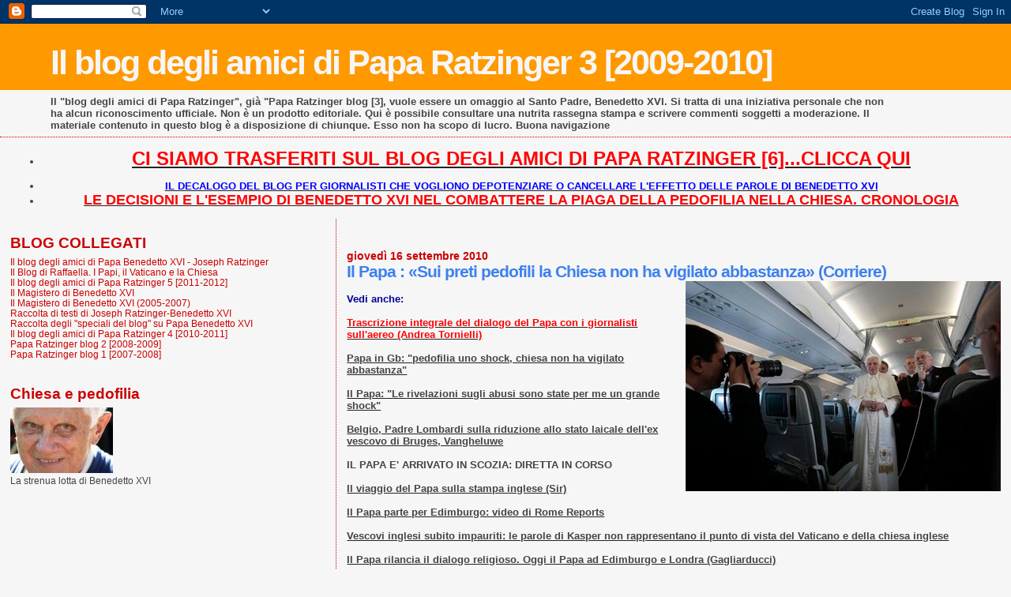

--- FILE ---
content_type: text/html; charset=UTF-8
request_url: https://paparatzinger3-blograffaella.blogspot.com/2010/09/il-papa-sui-preti-pedofili-la-chiesa.html
body_size: 11090
content:
<!DOCTYPE html>
<html dir='ltr'>
<head>
<link href='https://www.blogger.com/static/v1/widgets/2944754296-widget_css_bundle.css' rel='stylesheet' type='text/css'/>
<meta content='text/html; charset=UTF-8' http-equiv='Content-Type'/>
<meta content='blogger' name='generator'/>
<link href='https://paparatzinger3-blograffaella.blogspot.com/favicon.ico' rel='icon' type='image/x-icon'/>
<link href='http://paparatzinger3-blograffaella.blogspot.com/2010/09/il-papa-sui-preti-pedofili-la-chiesa.html' rel='canonical'/>
<link rel="alternate" type="application/atom+xml" title="Il blog degli amici di Papa Ratzinger 3 [2009-2010] - Atom" href="https://paparatzinger3-blograffaella.blogspot.com/feeds/posts/default" />
<link rel="alternate" type="application/rss+xml" title="Il blog degli amici di Papa Ratzinger 3 [2009-2010] - RSS" href="https://paparatzinger3-blograffaella.blogspot.com/feeds/posts/default?alt=rss" />
<link rel="service.post" type="application/atom+xml" title="Il blog degli amici di Papa Ratzinger 3 [2009-2010] - Atom" href="https://www.blogger.com/feeds/5500838660337084554/posts/default" />

<link rel="alternate" type="application/atom+xml" title="Il blog degli amici di Papa Ratzinger 3 [2009-2010] - Atom" href="https://paparatzinger3-blograffaella.blogspot.com/feeds/6520556899860316036/comments/default" />
<!--Can't find substitution for tag [blog.ieCssRetrofitLinks]-->
<link href='https://blogger.googleusercontent.com/img/b/R29vZ2xl/AVvXsEiqdCljMNacb2KDtlUlBLDZsgRn6rw_i1v3furvA3PjkUyEU2OKagQAIn_TxA6Fy2Lc-RGLTytdZy46cH1md3zblW1SrHyVy7OPt2xkIEPFUkSGNj1e8DGgaEXeaM_Jan_Ju3fuQI5i5wuC/s400/gb20.jpg' rel='image_src'/>
<meta content='http://paparatzinger3-blograffaella.blogspot.com/2010/09/il-papa-sui-preti-pedofili-la-chiesa.html' property='og:url'/>
<meta content='Il Papa : «Sui preti pedofili la Chiesa non ha vigilato abbastanza» (Corriere)' property='og:title'/>
<meta content='Vedi anche: Trascrizione integrale del dialogo del Papa con i giornalisti sull&#39;aereo (Andrea Tornielli)  Papa in Gb: &quot;pedofilia uno shock, c...' property='og:description'/>
<meta content='https://blogger.googleusercontent.com/img/b/R29vZ2xl/AVvXsEiqdCljMNacb2KDtlUlBLDZsgRn6rw_i1v3furvA3PjkUyEU2OKagQAIn_TxA6Fy2Lc-RGLTytdZy46cH1md3zblW1SrHyVy7OPt2xkIEPFUkSGNj1e8DGgaEXeaM_Jan_Ju3fuQI5i5wuC/w1200-h630-p-k-no-nu/gb20.jpg' property='og:image'/>
<title>Il blog degli amici di Papa Ratzinger 3 [2009-2010]: Il Papa : &#171;Sui preti pedofili la Chiesa non ha vigilato abbastanza&#187; (Corriere)</title>
<style id='page-skin-1' type='text/css'><!--
/*
* Blogger Template Style
*
* Sand Dollar
* by Jason Sutter
* Updated by Blogger Team
*/
body {
margin:0px;
padding:0px;
background:#f6f6f6;
color:#444444;
font-size: small;
}
#outer-wrapper {
font:normal normal 100% Trebuchet, Trebuchet MS, Arial, sans-serif;
}
a {
color:#222222;
}
a:hover {
color:#3D81EE;
}
a img {
border-width: 0;
}
#content-wrapper {
padding-top: 0;
padding-right: 1em;
padding-bottom: 0;
padding-left: 1em;
}
@media all  {
div#main {
float:right;
width:66%;
padding-top:30px;
padding-right:0;
padding-bottom:10px;
padding-left:1em;
border-left:dotted 1px #cc0000;
word-wrap: break-word; /* fix for long text breaking sidebar float in IE */
overflow: hidden;     /* fix for long non-text content breaking IE sidebar float */
}
div#sidebar {
margin-top:20px;
margin-right:0px;
margin-bottom:0px;
margin-left:0;
padding:0px;
text-align:left;
float: left;
width: 31%;
word-wrap: break-word; /* fix for long text breaking sidebar float in IE */
overflow: hidden;     /* fix for long non-text content breaking IE sidebar float */
}
}
@media handheld  {
div#main {
float:none;
width:90%;
}
div#sidebar {
padding-top:30px;
padding-right:7%;
padding-bottom:10px;
padding-left:3%;
}
}
#header {
padding-top:0px;
padding-right:0px;
padding-bottom:0px;
padding-left:0px;
margin-top:0px;
margin-right:0px;
margin-bottom:0px;
margin-left:0px;
border-bottom:dotted 1px #cc0000;
background:#f6f6f6;
}
h1 a:link  {
text-decoration:none;
color:#f6f6f6
}
h1 a:visited  {
text-decoration:none;
color:#f6f6f6
}
h1,h2,h3 {
margin: 0;
}
h1 {
padding-top:25px;
padding-right:0px;
padding-bottom:10px;
padding-left:5%;
color:#f6f6f6;
background:#ff9900;
font:normal bold 330% Verdana, sans-serif;
letter-spacing:-2px;
}
h3.post-title {
color:#3D81EE;
font:normal bold 160% Verdana,Sans-Serif;
letter-spacing:-1px;
}
h3.post-title a,
h3.post-title a:visited {
color: #3D81EE;
}
h2.date-header  {
margin-top:10px;
margin-right:0px;
margin-bottom:0px;
margin-left:0px;
color:#cc0000;
font: normal bold 105% 'Trebuchet MS',Trebuchet,Verdana,Sans-serif;
}
h4 {
color:#aa0033;
}
#sidebar h2 {
color:#cc0000;
margin:0px;
padding:0px;
font:normal bold 150% Verdana, sans-serif;
}
#sidebar .widget {
margin-top:0px;
margin-right:0px;
margin-bottom:33px;
margin-left:0px;
padding-top:0px;
padding-right:0px;
padding-bottom:0px;
padding-left:0px;
font-size:95%;
}
#sidebar ul {
list-style-type:none;
padding-left: 0;
margin-top: 0;
}
#sidebar li {
margin-top:0px;
margin-right:0px;
margin-bottom:0px;
margin-left:0px;
padding-top:0px;
padding-right:0px;
padding-bottom:0px;
padding-left:0px;
list-style-type:none;
font-size:95%;
}
.description {
padding:0px;
margin-top:7px;
margin-right:12%;
margin-bottom:7px;
margin-left:5%;
color:#444444;
background:transparent;
font:bold 100% Verdana,Sans-Serif;
}
.post {
margin-top:0px;
margin-right:0px;
margin-bottom:30px;
margin-left:0px;
}
.post strong {
color:#444444;
font-weight:bold;
}
pre,code {
color:#cc0000;
}
strike {
color:#cc0000;
}
.post-footer  {
padding:0px;
margin:0px;
color:#e01245;
font-size:80%;
}
.post-footer a {
border:none;
color:#cc0000;
text-decoration:none;
}
.post-footer a:hover {
text-decoration:underline;
}
#comments {
padding:0px;
font-size:110%;
font-weight:bold;
}
.comment-author {
margin-top: 10px;
}
.comment-body {
font-size:100%;
font-weight:normal;
color:black;
}
.comment-footer {
padding-bottom:20px;
color:#e01245;
font-size:80%;
font-weight:normal;
display:inline;
margin-right:10px
}
.deleted-comment  {
font-style:italic;
color:gray;
}
.comment-link  {
margin-left:.6em;
}
.profile-textblock {
clear: both;
margin-left: 0;
}
.profile-img {
float: left;
margin-top: 0;
margin-right: 5px;
margin-bottom: 5px;
margin-left: 0;
border: 2px solid #ff9900;
}
#sidebar a:link  {
color:#cc0000;
text-decoration:none;
}
#sidebar a:active  {
color:#ff0000;
text-decoration:none;
}
#sidebar a:visited  {
color:sidebarlinkcolor;
text-decoration:none;
}
#sidebar a:hover {
color:#cc0000;
text-decoration:none;
}
.feed-links {
clear: both;
line-height: 2.5em;
}
#blog-pager-newer-link {
float: left;
}
#blog-pager-older-link {
float: right;
}
#blog-pager {
text-align: center;
}
.clear {
clear: both;
}
.widget-content {
margin-top: 0.5em;
}
/** Tweaks for layout editor preview */
body#layout #outer-wrapper {
margin-top: 0;
}
body#layout #main,
body#layout #sidebar {
margin-top: 10px;
padding-top: 0;
}

--></style>
<link href='https://www.blogger.com/dyn-css/authorization.css?targetBlogID=5500838660337084554&amp;zx=6da59207-b6e5-460a-a839-6ca5377459ac' media='none' onload='if(media!=&#39;all&#39;)media=&#39;all&#39;' rel='stylesheet'/><noscript><link href='https://www.blogger.com/dyn-css/authorization.css?targetBlogID=5500838660337084554&amp;zx=6da59207-b6e5-460a-a839-6ca5377459ac' rel='stylesheet'/></noscript>
<meta name='google-adsense-platform-account' content='ca-host-pub-1556223355139109'/>
<meta name='google-adsense-platform-domain' content='blogspot.com'/>

</head>
<body>
<div class='navbar section' id='navbar'><div class='widget Navbar' data-version='1' id='Navbar1'><script type="text/javascript">
    function setAttributeOnload(object, attribute, val) {
      if(window.addEventListener) {
        window.addEventListener('load',
          function(){ object[attribute] = val; }, false);
      } else {
        window.attachEvent('onload', function(){ object[attribute] = val; });
      }
    }
  </script>
<div id="navbar-iframe-container"></div>
<script type="text/javascript" src="https://apis.google.com/js/platform.js"></script>
<script type="text/javascript">
      gapi.load("gapi.iframes:gapi.iframes.style.bubble", function() {
        if (gapi.iframes && gapi.iframes.getContext) {
          gapi.iframes.getContext().openChild({
              url: 'https://www.blogger.com/navbar/5500838660337084554?po\x3d6520556899860316036\x26origin\x3dhttps://paparatzinger3-blograffaella.blogspot.com',
              where: document.getElementById("navbar-iframe-container"),
              id: "navbar-iframe"
          });
        }
      });
    </script><script type="text/javascript">
(function() {
var script = document.createElement('script');
script.type = 'text/javascript';
script.src = '//pagead2.googlesyndication.com/pagead/js/google_top_exp.js';
var head = document.getElementsByTagName('head')[0];
if (head) {
head.appendChild(script);
}})();
</script>
</div></div>
<div id='outer-wrapper'><div id='wrap2'>
<!-- skip links for text browsers -->
<span id='skiplinks' style='display:none;'>
<a href='#main'>skip to main </a> |
      <a href='#sidebar'>skip to sidebar</a>
</span>
<div id='header-wrapper'>
<div class='header section' id='header'><div class='widget Header' data-version='1' id='Header1'>
<div id='header-inner'>
<div class='titlewrapper'>
<h1 class='title'>
<a href='https://paparatzinger3-blograffaella.blogspot.com/'>
Il blog degli amici di Papa Ratzinger 3 [2009-2010]
</a>
</h1>
</div>
<div class='descriptionwrapper'>
<p class='description'><span>Il "blog degli amici di Papa Ratzinger", già "Papa Ratzinger blog [3], vuole essere un omaggio al Santo Padre, Benedetto XVI. Si tratta di una iniziativa personale che non ha alcun riconoscimento ufficiale. Non è un prodotto editoriale. Qui è possibile consultare una nutrita rassegna stampa e scrivere commenti soggetti a moderazione. Il materiale contenuto in questo blog è a disposizione di chiunque. Esso non ha scopo di lucro. Buona navigazione</span></p>
</div>
</div>
</div></div>
</div>
<div id='content-wrapper'>
<div id='crosscol-wrapper' style='text-align:center'>
<div class='crosscol section' id='crosscol'><div class='widget TextList' data-version='1' id='TextList13'>
<h2>
</h2>
<div class='widget-content'>
<ul>
<li><a href="http://paparatzinger6blograffaella.blogspot.it/"><b><span style="color: red; font-size: x-large;" class="Apple-style-span">CI SIAMO TRASFERITI SUL BLOG DEGLI AMICI DI PAPA RATZINGER [6]...CLICCA QUI</span></b></a></li>
</ul>
<div class='clear'></div>
</div>
</div><div class='widget TextList' data-version='1' id='TextList6'>
<h2>
</h2>
<div class='widget-content'>
<ul>
<li><a href="http://paparatzinger6blograffaella.blogspot.it/2012/07/il-decalogo-del-blog-per-giornalisti.html"><b><span style="color: blue;" class="Apple-style-span">IL DECALOGO DEL BLOG PER GIORNALISTI CHE VOGLIONO DEPOTENZIARE O CANCELLARE L'EFFETTO DELLE PAROLE DI BENEDETTO XVI </span></b></a></li>
<li><a href="http://paparatzinger6blograffaella.blogspot.it/2012/07/le-decisioni-e-lesempio-di-papa.html"><b><span style="color: red; font-size: large;" class="Apple-style-span">LE DECISIONI E L'ESEMPIO DI BENEDETTO XVI NEL COMBATTERE LA PIAGA DELLA PEDOFILIA NELLA CHIESA. CRONOLOGIA</span></b></a></li>
</ul>
<div class='clear'></div>
</div>
</div></div>
</div>
<div id='main-wrapper'>
<div class='main section' id='main'><div class='widget Blog' data-version='1' id='Blog1'>
<div class='blog-posts hfeed'>

          <div class="date-outer">
        
<h2 class='date-header'><span>giovedì 16 settembre 2010</span></h2>

          <div class="date-posts">
        
<div class='post-outer'>
<div class='post hentry uncustomized-post-template' itemprop='blogPost' itemscope='itemscope' itemtype='http://schema.org/BlogPosting'>
<meta content='https://blogger.googleusercontent.com/img/b/R29vZ2xl/AVvXsEiqdCljMNacb2KDtlUlBLDZsgRn6rw_i1v3furvA3PjkUyEU2OKagQAIn_TxA6Fy2Lc-RGLTytdZy46cH1md3zblW1SrHyVy7OPt2xkIEPFUkSGNj1e8DGgaEXeaM_Jan_Ju3fuQI5i5wuC/s400/gb20.jpg' itemprop='image_url'/>
<meta content='5500838660337084554' itemprop='blogId'/>
<meta content='6520556899860316036' itemprop='postId'/>
<a name='6520556899860316036'></a>
<h3 class='post-title entry-title' itemprop='name'>
Il Papa : &#171;Sui preti pedofili la Chiesa non ha vigilato abbastanza&#187; (Corriere)
</h3>
<div class='post-header'>
<div class='post-header-line-1'></div>
</div>
<div class='post-body entry-content' id='post-body-6520556899860316036' itemprop='description articleBody'>
<a href="https://blogger.googleusercontent.com/img/b/R29vZ2xl/AVvXsEiqdCljMNacb2KDtlUlBLDZsgRn6rw_i1v3furvA3PjkUyEU2OKagQAIn_TxA6Fy2Lc-RGLTytdZy46cH1md3zblW1SrHyVy7OPt2xkIEPFUkSGNj1e8DGgaEXeaM_Jan_Ju3fuQI5i5wuC/s1600/gb20.jpg"><img alt="" border="0" id="BLOGGER_PHOTO_ID_5517448167235039474" src="https://blogger.googleusercontent.com/img/b/R29vZ2xl/AVvXsEiqdCljMNacb2KDtlUlBLDZsgRn6rw_i1v3furvA3PjkUyEU2OKagQAIn_TxA6Fy2Lc-RGLTytdZy46cH1md3zblW1SrHyVy7OPt2xkIEPFUkSGNj1e8DGgaEXeaM_Jan_Ju3fuQI5i5wuC/s400/gb20.jpg" style="float:right; margin:0 0 10px 10px;cursor:pointer; cursor:hand;width: 399px; height: 266px;" /></a><br /><strong><span style="COLOR: rgb(0,0,153)">Vedi anche:</span></strong><br /><br /><a href="http://paparatzinger3-blograffaella.blogspot.com/2010/09/trascrizione-integrale-del-dialogo-del.html"><strong><span style="color:#ff0000;">Trascrizione integrale del dialogo del Papa con i giornalisti sull'aereo (Andrea Tornielli)</span> </strong></a><br /><br /><a href="http://paparatzinger3-blograffaella.blogspot.com/2010/09/papa-in-gb-pedofilia-uno-shock-chiesa.html"><strong>Papa in Gb: "pedofilia uno shock, chiesa non ha vigilato abbastanza"</strong></a><br /><br /><a href="http://paparatzinger3-blograffaella.blogspot.com/2010/09/il-papa-le-rivelazioni-sugli-abusi-sono.html"><strong>Il Papa: "Le rivelazioni sugli abusi sono state per me un grande shock" </strong></a><br /><br /><a href="http://paparatzinger3-blograffaella.blogspot.com/2010/09/belgio-padre-lombardi-sulla-riduzione.html"><strong>Belgio, Padre Lombardi sulla riduzione allo stato laicale dell'ex vescovo di Bruges, Vangheluwe</strong></a><br /><br /><strong>IL PAPA E' ARRIVATO IN SCOZIA: DIRETTA IN CORSO</strong><br /><br /><a href="http://paparatzinger3-blograffaella.blogspot.com/2010/09/il-viaggio-del-papa-sulla-stampa.html"><strong>Il viaggio del Papa sulla stampa inglese (Sir)</strong></a><br /><br /><a href="http://paparatzinger3-blograffaella.blogspot.com/2010/09/il-papa-parte-per-edimburgo-video-di.html"><strong>Il Papa parte per Edimburgo: video di Rome Reports</strong></a><br /><br /><a href="http://paparatzinger3-blograffaella.blogspot.com/2010/09/vescovi-inglesi-subito-impauriti-le.html"><strong>Vescovi inglesi subito impauriti: le parole di Kasper non rappresentano il punto di vista del Vaticano e della chiesa inglese</strong></a><br /><br /><a href="http://paparatzinger3-blograffaella.blogspot.com/2010/09/il-papa-rilancia-il-dialogo-religioso.html"><strong>Il Papa rilancia il dialogo religioso. Oggi il Papa ad Edimburgo e Londra (Gagliarducci)</strong></a><br /><br /><a href="http://paparatzinger3-blograffaella.blogspot.com/2010/09/newman-il-cardinale-che-visse-fra-due.html"><strong>Newman, il cardinale che visse fra due Chiese (Richard Newbury) </strong></a><br /><br /><a href="http://paparatzinger3-blograffaella.blogspot.com/2010/09/gran-bretagna-arriva-il-papa-tra.html"><strong>Gran Bretagna, arriva il Papa tra entusiasmo e polemiche (Giampiero De Andreis)</strong></a><br /><br /><a href="http://paparatzinger3-blograffaella.blogspot.com/2010/09/la-sacrosanta-verita-del-card-kasper.html"><strong>La sacrosanta verità del card. Kasper domina i giornali inglesi</strong></a><br /><br /><a href="http://paparatzinger3-blograffaella.blogspot.com/2010/09/intanto-in-inghilterra-la-fede-e-gia-in.html"><strong>Intanto in Inghilterra la fede è già in prima pagina. Effetto BXVI (Bruno Mastroianni)</strong></a><br /><br /><a href="http://paparatzinger3-blograffaella.blogspot.com/2010/09/domani-londra-gli-incontri-con.html"><strong>Domani a Londra gli incontri con l&#8217;arcivescovo di Canterbury e i leader delle altre religioni (Radio Vaticana)</strong></a><br /><br /><a href="http://paparatzinger3-blograffaella.blogspot.com/2010/09/larcivescovo-di-glasgow-il-popolo.html"><strong>L'arcivescovo di Glasgow: il popolo scozzese fiero di accogliere il Papa (Radio Vaticana)</strong></a><br /><br /><a href="http://paparatzinger3-blograffaella.blogspot.com/2010/09/mons-fisichella-saranno-gli-inglesi.html"><strong>Mons. Fisichella: saranno gli inglesi a giudicare il viaggio del Papa (non i media!). Perchè nessuno contesta mai i contenuti? E' ora di ragionare</strong></a><br /><br /><a href="http://paparatzinger3-blograffaella.blogspot.com/2010/09/francis-campbell-ambasciatore.html"><strong>Francis Campbell, ambasciatore britannico presso la Santa Sede: &#171;L&#8217;eredità cristiana è ancora forte&#187; (Mazza)</strong></a><br /><br /><a href="http://paparatzinger3-blograffaella.blogspot.com/2010/09/il-papa-nel-regno-unito-i-telegrammi-ai.html"><strong>Il Papa nel Regno Unito: i telegrammi ai Capi di Stato</strong></a><br /><br /><a href="http://paparatzinger3-blograffaella.blogspot.com/2010/09/il-papa-e-newman-nel-commento-di-zizola.html"><strong>Il Papa e Newman nel commento di Zizola (Repubblica) </strong></a><br /><br /><a href="http://paparatzinger3-blograffaella.blogspot.com/2010/09/il-papa-in-scozia-ed-inghilterra-in.html"><strong>Il Papa in Scozia ed Inghilterra: in viaggio per parlare al cuore del Regno Unito (Muolo)</strong></a><br /><br /><a href="http://newrassegna.camera.it/chiosco_new/pagweb/immagineFrame.asp?comeFrom=rassegna&amp;currentArticle=TZILX"><strong>Mons. Fisichella: "Il Papa non cerca la popolarità come farebbe un politico. Il suo mandato è confermare i fratelli nella fede" (Vecchi)</strong></a><br /><br /><a href="http://paparatzinger3-blograffaella.blogspot.com/2010/09/la-visita-del-papa-in-gran-bretagna.html"><strong>La visita del Papa in Gran Bretagna nell'obiettivo commento di Andrea Tornielli</strong></a><br /><br /><a href="http://paparatzinger3-blograffaella.blogspot.com/2010/09/spunti-interessanti-nellarticolo-di.html"><strong>Spunti interessanti nell'articolo di Politi che però non riesce proprio a dare a Ratzinger ciò che è di Ratzinger</strong></a><br /><br /><a href="http://paparatzinger3-blograffaella.blogspot.com/2010/09/e-il-sesso-lossessione-dei-critici-di.html"><strong>È il sesso l&#8217;ossessione dei critici di Benedetto XVI, ma Londra non può usare questo argomento (Lucetta Scaraffia)</strong></a><br /><br /><a href="http://www.ilsussidiario.net/News/Esteri/2010/9/16/PAPA-1-Peter-Hitchens-il-mio-viaggio-dall-ateismo-alla-fede-e-quello-di-Benedetto-XVI/109141/"><strong>Peter Hitchens: il mio viaggio dall&#8217;ateismo alla fede e quello di Benedetto XVI (Sussidiario)</strong></a><br /><br /><a href="http://www.ilsussidiario.net/News/Esteri/2010/9/16/PAPA-2-Waters-ecco-perche-Benedetto-ha-deciso-di-andare-in-mezzo-ai-nemici-/112803/"><strong>Waters: ecco perché Benedetto ha deciso di andare in mezzo ai "nemici" (Sussidiario)</strong></a><br /><br /><a href="http://paparatzinger3-blograffaella.blogspot.com/2010/09/il-papa-edimburgo-nel-castello-della.html"><strong>Il Papa a Edimburgo, nel castello della regina (Vecchi)</strong></a><br /><br /><a href="http://paparatzinger3-blograffaella.blogspot.com/2010/09/il-premier-inglese-cameron-il-mio.html"><strong>Il premier inglese, Cameron: Il mio benvenuto al Papa, alleato nella lotta contro la povertà (Corriere) </strong></a><br /><br /><a href="http://paparatzinger3-blograffaella.blogspot.com/2010/09/possibile-incontro-del-papa-con-le.html"><strong>Possibile incontro del Papa con le vittime di abusi in GB. Ratzinger da sempre fautore della tolleranza zero (Apcom)</strong></a><br /><br /><a href="http://paparatzinger3-blograffaella.blogspot.com/2010/09/il-papa-e-partito-per-la-scozia-buon.html"><strong>Il Papa è partito per la Scozia: buon viaggio, Santo Padre :-)</strong></a><br /><br /><a href="http://paparatzinger3-blograffaella.blogspot.com/2010/09/oggi-benedetto-xvi-in-inghilterra-e.html"><strong>Oggi Benedetto XVI in Inghilterra e Scozia: l'articolo di Marco Ansaldo (Repubblica)</strong></a><br /><br /><a href="http://paparatzinger3-blograffaella.blogspot.com/2010/09/il-viaggio-piu-difficile-di-benedetto.html"><strong>Il viaggio più difficile di Benedetto XVI. Da oggi nella patria di Newman, parlerà del ruolo pubblico della religione (Rodari)</strong></a><br /><br /><a href="http://paparatzinger3-blograffaella.blogspot.com/2010/09/benedetto-xvi-newman-e-lecumenismo.html"><strong>Benedetto XVI, Newman e l'ecumenismo fondato sul primato della coscienza (Ippolito)</strong></a><br /><br /><a href="http://paparatzinger3-blograffaella.blogspot.com/2010/09/padre-michael-henesy-non-sara-una.html"><strong>Padre Michael Henesy: &#171;Non sarà una visita facile, ma lo sapevamo&#187; (Valli)</strong></a><br /><br /><a href="http://paparatzinger3-blograffaella.blogspot.com/2010/09/il-papa-in-gran-bretagna-baldini-si.html"><strong>Il Papa in Gran Bretagna (Baldini). Si insiste ancora sul fronte pedofilia dimenticando che il problema non è nato sotto questo Pontificato</strong></a><br /><br /><a href="http://paparatzinger3-blograffaella.blogspot.com/2010/09/mons-nichols-non-e-vero-che-siamo.html"><strong>Mons. Nichols: non è vero che siamo secolarizzati. La vita della gente è molto aperta alla realtà di Dio (Izzo)</strong></a><br /><br /><a href="http://paparatzinger3-blograffaella.blogspot.com/2010/09/il-card-kasper-non-andra-in-gb-con-il.html"><strong>Il card. Kasper non andrà in GB con il Papa. Padre Lombardi: motivi di salute. Ottima l'intervista del porporato a Focus</strong></a><br /><br /><a href="http://paparatzinger3-blograffaella.blogspot.com/2010/09/il-papa-con-il-cappello-dei-bersaglieri.html"><strong>Il Papa con il cappello dei Bersaglieri: video di Rome Reports</strong></a><br /><br /><a href="http://paparatzinger3-blograffaella.blogspot.com/2010/09/in-libreria-dal-23-settembre-il-libro.html"><strong><span style="color:#3333ff;">In libreria dal 23 settembre il libro di Aldo Maria Valli "La verità del Papa. Perché lo attaccano, perché va ascoltato" (Lindau). La presentazione</span></strong></a><br /><br /><a href="http://paparatzinger3-blograffaella.blogspot.com/2010/09/cosa-aspettarsi-dalla-visita-del-papa.html"><strong>Cosa aspettarsi dalla visita del Papa in Gran Bretagna: stupendo e "profetico" articolo di Phil Lawler</strong></a><br /><br /><a href="http://magisterobenedettoxvi.blogspot.com/2010/09/il-papa-lamicizia-e-uno-dei-sentimenti.html"><strong><span style="color:#ff0000;">Il Papa: "L&#8217;amicizia tra Santa Chiara e San Francesco costituisce un aspetto molto bello e importante. Infatti, quando due anime pure ed infiammate dallo stesso amore per Dio si incontrano, esse traggono dalla reciproca amicizia uno stimolo fortissimo per percorrere la via della perfezione. L&#8217;amicizia è uno dei sentimenti umani più nobili ed elevati che la Grazia divina purifica e trasfigura"</span></strong></a> (Catechesi)<br /><br /><a href="http://magisterobenedettoxvi.blogspot.com/2009/09/viaggio-apostolico-del-santo-padre-in_25.html"><strong><span style="color:#ff0000;">VIAGGIO APOSTOLICO DEL SANTO PADRE NEL REGNO UNITO (16 - 19 SETTEMBRE 2010): LO SPECIALE DEL BLOG</span></strong></a><br />_________________________________<br /><br /><strong>l'aereo del pontefice è atterrato in scozia</strong><br /><br /><em><strong>Il Papa : &#171;Sui preti pedofili la Chiesa non ha vigilato abbastanza&#187;</strong></em><br /><br /><strong>Al via la visita di Benedetto XVI nel Regno Unito<br />Un viaggio accompagnato anche da polemiche</strong><br /><br />EDIMBURGO - L'Airbus A320 dell'Alitalia con a bordo Benedetto XVI è atterrato all'aeroporto internazionale di Edimburgo. Dalla città scozzese, il pontefice inizia la sua visita di quattro giorni nel Regno Unito, che lo porterà anche a Glasgow, Londra e Birmingham. A differenza di quello del suo predecessore, Giovanni Paolo II, il viaggio di Ratzinger ha il rango di 'visita di Stato', fatta su invito della regina Elisabetta II e del governo britannico. E proprio l'incontro con la regina, nel Palazzo reale di Holyroodhouse, a Edimburgo, sarà il momento centrale di questa prima giornata.Benedetto XVI ha trovato ad accoglierlo all'aeroporto di Edimburgo, ai piedi della scaletta dell'aereo, il principe Filippo, consorte della Regina Elisabetta, e il card. Keith Michael Patrick O'Brien, arcivescovo del capoluogo scozzese. È un fatto del tutto inusuale che il principe Filippo sia presente all'aeroporto all'arrivo di un'autorità.<br /><br /><strong>SCANDALO PEDOFILIA </strong>- Un tema che lo stesso Papa ha affrontato con i giornalisti sull'aereo che lo ha condotto nel Regno Unito: sulla vicenda dei preti pedofili, ha affermato, &#171;l'autorità della Chiesa non è stata sufficientemente vigilante, né sufficientemente veloce e decisa nel prendere le misure necessarie&#187;. Le &#171;rivelazioni&#187; sullo scandalo degli abusi, ha aggiunto &#171;sono state per me uno choc, sono motivo di grande tristezza&#187; perché &#171;è difficile da capire come questa perversione del ministero sacerdotale sia stata possibile&#187;.<br /><br />&#169; Copyright Corriere online
<div style='clear: both;'></div>
</div>
<div class='post-footer'>
<div class='post-footer-line post-footer-line-1'>
<span class='post-author vcard'>
Pubblicato da
<span class='fn' itemprop='author' itemscope='itemscope' itemtype='http://schema.org/Person'>
<meta content='https://www.blogger.com/profile/05486057003355006264' itemprop='url'/>
<a class='g-profile' href='https://www.blogger.com/profile/05486057003355006264' rel='author' title='author profile'>
<span itemprop='name'>Raffaella</span>
</a>
</span>
</span>
<span class='post-timestamp'>
alle
<meta content='http://paparatzinger3-blograffaella.blogspot.com/2010/09/il-papa-sui-preti-pedofili-la-chiesa.html' itemprop='url'/>
<a class='timestamp-link' href='https://paparatzinger3-blograffaella.blogspot.com/2010/09/il-papa-sui-preti-pedofili-la-chiesa.html' rel='bookmark' title='permanent link'><abbr class='published' itemprop='datePublished' title='2010-09-16T11:53:00+02:00'>11:53</abbr></a>
</span>
<span class='post-comment-link'>
</span>
<span class='post-icons'>
<span class='item-control blog-admin pid-1904540119'>
<a href='https://www.blogger.com/post-edit.g?blogID=5500838660337084554&postID=6520556899860316036&from=pencil' title='Modifica post'>
<img alt='' class='icon-action' height='18' src='https://resources.blogblog.com/img/icon18_edit_allbkg.gif' width='18'/>
</a>
</span>
</span>
<div class='post-share-buttons goog-inline-block'>
<a class='goog-inline-block share-button sb-email' href='https://www.blogger.com/share-post.g?blogID=5500838660337084554&postID=6520556899860316036&target=email' target='_blank' title='Invia tramite email'><span class='share-button-link-text'>Invia tramite email</span></a><a class='goog-inline-block share-button sb-blog' href='https://www.blogger.com/share-post.g?blogID=5500838660337084554&postID=6520556899860316036&target=blog' onclick='window.open(this.href, "_blank", "height=270,width=475"); return false;' target='_blank' title='Postalo sul blog'><span class='share-button-link-text'>Postalo sul blog</span></a><a class='goog-inline-block share-button sb-twitter' href='https://www.blogger.com/share-post.g?blogID=5500838660337084554&postID=6520556899860316036&target=twitter' target='_blank' title='Condividi su X'><span class='share-button-link-text'>Condividi su X</span></a><a class='goog-inline-block share-button sb-facebook' href='https://www.blogger.com/share-post.g?blogID=5500838660337084554&postID=6520556899860316036&target=facebook' onclick='window.open(this.href, "_blank", "height=430,width=640"); return false;' target='_blank' title='Condividi su Facebook'><span class='share-button-link-text'>Condividi su Facebook</span></a><a class='goog-inline-block share-button sb-pinterest' href='https://www.blogger.com/share-post.g?blogID=5500838660337084554&postID=6520556899860316036&target=pinterest' target='_blank' title='Condividi su Pinterest'><span class='share-button-link-text'>Condividi su Pinterest</span></a>
</div>
</div>
<div class='post-footer-line post-footer-line-2'>
<span class='post-labels'>
</span>
</div>
<div class='post-footer-line post-footer-line-3'>
<span class='post-location'>
</span>
</div>
</div>
</div>
<div class='comments' id='comments'>
<a name='comments'></a>
<h4>Nessun commento:</h4>
<div id='Blog1_comments-block-wrapper'>
<dl class='' id='comments-block'>
</dl>
</div>
<p class='comment-footer'>
<a href='https://www.blogger.com/comment/fullpage/post/5500838660337084554/6520556899860316036' onclick=''>Posta un commento</a>
</p>
</div>
</div>

        </div></div>
      
</div>
<div class='blog-pager' id='blog-pager'>
<span id='blog-pager-newer-link'>
<a class='blog-pager-newer-link' href='https://paparatzinger3-blograffaella.blogspot.com/2010/09/migliaia-di-persone-nelle-vie-di.html' id='Blog1_blog-pager-newer-link' title='Post più recente'>Post più recente</a>
</span>
<span id='blog-pager-older-link'>
<a class='blog-pager-older-link' href='https://paparatzinger3-blograffaella.blogspot.com/2010/09/trascrizione-integrale-del-dialogo-del.html' id='Blog1_blog-pager-older-link' title='Post più vecchio'>Post più vecchio</a>
</span>
<a class='home-link' href='https://paparatzinger3-blograffaella.blogspot.com/'>Home page</a>
</div>
<div class='clear'></div>
<div class='post-feeds'>
<div class='feed-links'>
Iscriviti a:
<a class='feed-link' href='https://paparatzinger3-blograffaella.blogspot.com/feeds/6520556899860316036/comments/default' target='_blank' type='application/atom+xml'>Commenti sul post (Atom)</a>
</div>
</div>
</div></div>
</div>
<div id='sidebar-wrapper'>
<div class='sidebar section' id='sidebar'><div class='widget TextList' data-version='1' id='TextList11'>
<h2>BLOG COLLEGATI</h2>
<div class='widget-content'>
<ul>
<li><a href="http://paparatzinger6blograffaella.blogspot.it/" target="_new">Il blog degli amici di Papa Benedetto XVI - Joseph Ratzinger</a></li>
<li><a href="http://ilblogdiraffaella.blogspot.it/" target="_new">Il Blog di Raffaella. I Papi, il Vaticano e la Chiesa</a></li>
<li><a href="http://paparatzinger5blograffaella.blogspot.com/" target="_new">Il blog degli amici di Papa Ratzinger 5 [2011-2012]</a></li>
<li><a href="http://magisterobenedettoxvi.blogspot.com/" target="_new">Il Magistero di Benedetto XVI</a></li>
<li><a href="http://ereditaspiritualebenedettoxvi.blogspot.it/" target="_new">Il Magistero di Benedetto XVI (2005-2007)</a></li>
<li><a href="http://papabenedettoxvitesti.blogspot.com/" target="_new">Raccolta di testi di Joseph Ratzinger-Benedetto XVI</a></li>
<li><a href="http://pietremiliaripaparatzinger.blogspot.com/" target="_new">Raccolta degli "speciali del blog" su Papa Benedetto XVI</a></li>
<li><a href="http://paparatzinger4-blograffaella.blogspot.com/" target="_new">Il blog degli amici di Papa Ratzinger 4 [2010-2011]</a></li>
<li><a href="http://paparatzinger2-blograffaella.blogspot.com/" target="_new">Papa Ratzinger blog 2 [2008-2009]</a></li>
<li><a href="http://paparatzinger-blograffaella.blogspot.com/" target="_new">Papa Ratzinger blog 1 [2007-2008]</a></li>
</ul>
<div class='clear'></div>
</div>
</div><div class='widget Image' data-version='1' id='Image3'>
<h2>Chiesa e pedofilia</h2>
<div class='widget-content'>
<a href='http://benedettoxvielencospeciali.blogspot.com/2009/11/chiesa-e-pedofilia-la-tolleranza-zero.html'>
<img alt='Chiesa e pedofilia' height='83' id='Image3_img' src='https://blogger.googleusercontent.com/img/b/R29vZ2xl/AVvXsEghuRGWB2d8xQp44lWeZjpK1cp5urX_G9QMv3c7U4EHaYs6L2llUBS6xm3CEu4fJaaULWAeK7VFpoBpTBkG6CGIzrpm-VqFdVVntr9Yc9W0QLdlp1SRRX6moxY-kIQ23h75vEUsodiv3Zk/s228/as4.jpg' width='130'/>
</a>
<br/>
<span class='caption'>La strenua lotta di Benedetto XVI</span>
</div>
<div class='clear'></div>
</div></div>
</div>
<!-- spacer for skins that want sidebar and main to be the same height-->
<div class='clear'>&#160;</div>
</div>
<!-- end content-wrapper -->
</div></div>
<!-- end outer-wrapper -->

<script type="text/javascript" src="https://www.blogger.com/static/v1/widgets/3845888474-widgets.js"></script>
<script type='text/javascript'>
window['__wavt'] = 'AOuZoY7oWGv4FAW4d99fDD-x_85y05KcHg:1768436760987';_WidgetManager._Init('//www.blogger.com/rearrange?blogID\x3d5500838660337084554','//paparatzinger3-blograffaella.blogspot.com/2010/09/il-papa-sui-preti-pedofili-la-chiesa.html','5500838660337084554');
_WidgetManager._SetDataContext([{'name': 'blog', 'data': {'blogId': '5500838660337084554', 'title': 'Il blog degli amici di Papa Ratzinger 3 [2009-2010]', 'url': 'https://paparatzinger3-blograffaella.blogspot.com/2010/09/il-papa-sui-preti-pedofili-la-chiesa.html', 'canonicalUrl': 'http://paparatzinger3-blograffaella.blogspot.com/2010/09/il-papa-sui-preti-pedofili-la-chiesa.html', 'homepageUrl': 'https://paparatzinger3-blograffaella.blogspot.com/', 'searchUrl': 'https://paparatzinger3-blograffaella.blogspot.com/search', 'canonicalHomepageUrl': 'http://paparatzinger3-blograffaella.blogspot.com/', 'blogspotFaviconUrl': 'https://paparatzinger3-blograffaella.blogspot.com/favicon.ico', 'bloggerUrl': 'https://www.blogger.com', 'hasCustomDomain': false, 'httpsEnabled': true, 'enabledCommentProfileImages': false, 'gPlusViewType': 'FILTERED_POSTMOD', 'adultContent': false, 'analyticsAccountNumber': '', 'encoding': 'UTF-8', 'locale': 'it', 'localeUnderscoreDelimited': 'it', 'languageDirection': 'ltr', 'isPrivate': false, 'isMobile': false, 'isMobileRequest': false, 'mobileClass': '', 'isPrivateBlog': false, 'isDynamicViewsAvailable': true, 'feedLinks': '\x3clink rel\x3d\x22alternate\x22 type\x3d\x22application/atom+xml\x22 title\x3d\x22Il blog degli amici di Papa Ratzinger 3 [2009-2010] - Atom\x22 href\x3d\x22https://paparatzinger3-blograffaella.blogspot.com/feeds/posts/default\x22 /\x3e\n\x3clink rel\x3d\x22alternate\x22 type\x3d\x22application/rss+xml\x22 title\x3d\x22Il blog degli amici di Papa Ratzinger 3 [2009-2010] - RSS\x22 href\x3d\x22https://paparatzinger3-blograffaella.blogspot.com/feeds/posts/default?alt\x3drss\x22 /\x3e\n\x3clink rel\x3d\x22service.post\x22 type\x3d\x22application/atom+xml\x22 title\x3d\x22Il blog degli amici di Papa Ratzinger 3 [2009-2010] - Atom\x22 href\x3d\x22https://www.blogger.com/feeds/5500838660337084554/posts/default\x22 /\x3e\n\n\x3clink rel\x3d\x22alternate\x22 type\x3d\x22application/atom+xml\x22 title\x3d\x22Il blog degli amici di Papa Ratzinger 3 [2009-2010] - Atom\x22 href\x3d\x22https://paparatzinger3-blograffaella.blogspot.com/feeds/6520556899860316036/comments/default\x22 /\x3e\n', 'meTag': '', 'adsenseHostId': 'ca-host-pub-1556223355139109', 'adsenseHasAds': false, 'adsenseAutoAds': false, 'boqCommentIframeForm': true, 'loginRedirectParam': '', 'isGoogleEverywhereLinkTooltipEnabled': true, 'view': '', 'dynamicViewsCommentsSrc': '//www.blogblog.com/dynamicviews/4224c15c4e7c9321/js/comments.js', 'dynamicViewsScriptSrc': '//www.blogblog.com/dynamicviews/877a97a3d306fbc3', 'plusOneApiSrc': 'https://apis.google.com/js/platform.js', 'disableGComments': true, 'interstitialAccepted': false, 'sharing': {'platforms': [{'name': 'Ottieni link', 'key': 'link', 'shareMessage': 'Ottieni link', 'target': ''}, {'name': 'Facebook', 'key': 'facebook', 'shareMessage': 'Condividi in Facebook', 'target': 'facebook'}, {'name': 'Postalo sul blog', 'key': 'blogThis', 'shareMessage': 'Postalo sul blog', 'target': 'blog'}, {'name': 'X', 'key': 'twitter', 'shareMessage': 'Condividi in X', 'target': 'twitter'}, {'name': 'Pinterest', 'key': 'pinterest', 'shareMessage': 'Condividi in Pinterest', 'target': 'pinterest'}, {'name': 'Email', 'key': 'email', 'shareMessage': 'Email', 'target': 'email'}], 'disableGooglePlus': true, 'googlePlusShareButtonWidth': 0, 'googlePlusBootstrap': '\x3cscript type\x3d\x22text/javascript\x22\x3ewindow.___gcfg \x3d {\x27lang\x27: \x27it\x27};\x3c/script\x3e'}, 'hasCustomJumpLinkMessage': false, 'jumpLinkMessage': 'Continua a leggere', 'pageType': 'item', 'postId': '6520556899860316036', 'postImageThumbnailUrl': 'https://blogger.googleusercontent.com/img/b/R29vZ2xl/AVvXsEiqdCljMNacb2KDtlUlBLDZsgRn6rw_i1v3furvA3PjkUyEU2OKagQAIn_TxA6Fy2Lc-RGLTytdZy46cH1md3zblW1SrHyVy7OPt2xkIEPFUkSGNj1e8DGgaEXeaM_Jan_Ju3fuQI5i5wuC/s72-c/gb20.jpg', 'postImageUrl': 'https://blogger.googleusercontent.com/img/b/R29vZ2xl/AVvXsEiqdCljMNacb2KDtlUlBLDZsgRn6rw_i1v3furvA3PjkUyEU2OKagQAIn_TxA6Fy2Lc-RGLTytdZy46cH1md3zblW1SrHyVy7OPt2xkIEPFUkSGNj1e8DGgaEXeaM_Jan_Ju3fuQI5i5wuC/s400/gb20.jpg', 'pageName': 'Il Papa : \xabSui preti pedofili la Chiesa non ha vigilato abbastanza\xbb (Corriere)', 'pageTitle': 'Il blog degli amici di Papa Ratzinger 3 [2009-2010]: Il Papa : \xabSui preti pedofili la Chiesa non ha vigilato abbastanza\xbb (Corriere)'}}, {'name': 'features', 'data': {}}, {'name': 'messages', 'data': {'edit': 'Modifica', 'linkCopiedToClipboard': 'Link copiato negli appunti.', 'ok': 'OK', 'postLink': 'Link del post'}}, {'name': 'template', 'data': {'isResponsive': false, 'isAlternateRendering': false, 'isCustom': false}}, {'name': 'view', 'data': {'classic': {'name': 'classic', 'url': '?view\x3dclassic'}, 'flipcard': {'name': 'flipcard', 'url': '?view\x3dflipcard'}, 'magazine': {'name': 'magazine', 'url': '?view\x3dmagazine'}, 'mosaic': {'name': 'mosaic', 'url': '?view\x3dmosaic'}, 'sidebar': {'name': 'sidebar', 'url': '?view\x3dsidebar'}, 'snapshot': {'name': 'snapshot', 'url': '?view\x3dsnapshot'}, 'timeslide': {'name': 'timeslide', 'url': '?view\x3dtimeslide'}, 'isMobile': false, 'title': 'Il Papa : \xabSui preti pedofili la Chiesa non ha vigilato abbastanza\xbb (Corriere)', 'description': 'Vedi anche: Trascrizione integrale del dialogo del Papa con i giornalisti sull\x27aereo (Andrea Tornielli)  Papa in Gb: \x22pedofilia uno shock, c...', 'featuredImage': 'https://blogger.googleusercontent.com/img/b/R29vZ2xl/AVvXsEiqdCljMNacb2KDtlUlBLDZsgRn6rw_i1v3furvA3PjkUyEU2OKagQAIn_TxA6Fy2Lc-RGLTytdZy46cH1md3zblW1SrHyVy7OPt2xkIEPFUkSGNj1e8DGgaEXeaM_Jan_Ju3fuQI5i5wuC/s400/gb20.jpg', 'url': 'https://paparatzinger3-blograffaella.blogspot.com/2010/09/il-papa-sui-preti-pedofili-la-chiesa.html', 'type': 'item', 'isSingleItem': true, 'isMultipleItems': false, 'isError': false, 'isPage': false, 'isPost': true, 'isHomepage': false, 'isArchive': false, 'isLabelSearch': false, 'postId': 6520556899860316036}}]);
_WidgetManager._RegisterWidget('_NavbarView', new _WidgetInfo('Navbar1', 'navbar', document.getElementById('Navbar1'), {}, 'displayModeFull'));
_WidgetManager._RegisterWidget('_HeaderView', new _WidgetInfo('Header1', 'header', document.getElementById('Header1'), {}, 'displayModeFull'));
_WidgetManager._RegisterWidget('_TextListView', new _WidgetInfo('TextList13', 'crosscol', document.getElementById('TextList13'), {}, 'displayModeFull'));
_WidgetManager._RegisterWidget('_TextListView', new _WidgetInfo('TextList6', 'crosscol', document.getElementById('TextList6'), {}, 'displayModeFull'));
_WidgetManager._RegisterWidget('_BlogView', new _WidgetInfo('Blog1', 'main', document.getElementById('Blog1'), {'cmtInteractionsEnabled': false, 'lightboxEnabled': true, 'lightboxModuleUrl': 'https://www.blogger.com/static/v1/jsbin/3991401122-lbx__it.js', 'lightboxCssUrl': 'https://www.blogger.com/static/v1/v-css/828616780-lightbox_bundle.css'}, 'displayModeFull'));
_WidgetManager._RegisterWidget('_TextListView', new _WidgetInfo('TextList11', 'sidebar', document.getElementById('TextList11'), {}, 'displayModeFull'));
_WidgetManager._RegisterWidget('_ImageView', new _WidgetInfo('Image3', 'sidebar', document.getElementById('Image3'), {'resize': false}, 'displayModeFull'));
</script>
</body>
</html>